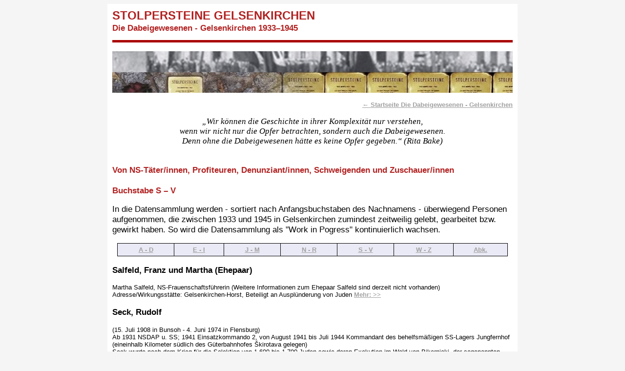

--- FILE ---
content_type: text/html
request_url: http://stolpersteine-gelsenkirchen.de/die_dabeigewesenen_gelsenkirchen_s_v.htm
body_size: 13333
content:
<!DOCTYPE HTML PUBLIC "-//W3C//DTD HTML 4.0 Transitional//EN" "http://www.w3.org/TR/html4/loose.dtd"><html><head><title>STOLPERSTEINE Gelsenkirchen - Die Dabeigewesenen - Gelsenkirchen 1933 &#8211; 1945. S &#8211; V</title><style type="text/css"> a:link { text-decoration:underline; font-weight:bold; color:#A1A1A1; font-size:10pt; font-family:'Arial'; }a:visited { text-decoration:none; font-weight:bold; color:#BDBDBD; font-size:10pt; font-family:'Arial'; }a:hover { text-decoration:none; font-weight:bold; color:#B22222; font-size:10pt; font-family:'Arial'; }a:active { text-decoration:none; font-weight:bold; color:#A8A8A8; font-size:10pt; font-family:'Arial'; }a:focus { text-decoration:none; font-weight:bold; color:#A8A8A8; font-size:10pt; font-family:'Arial'; } * { font-size:13pt; font-family:'Arial'; color:#000000; font-weight:normal;}  p { font-size:13pt; font-family:'Arial'; color:#000000; font-weight:normal; hyphens: auto; } h5 { font-size:11pt; font-family:'Arial'; color:#000000; font-weight:normal;}h4 { font-size:10pt; font-family:'Arial'; color:#000000; font-weight:normal; hyphens: auto;} h3 { font-size:18pt; font-family:'Georgia'; color:#ffffff; font-weight:bold;} h2 { font-size:13pt; font-family:'Arial'; color:#B22222; font-weight:bold;} h1 { font-size:18pt; font-family:'Arial'; color:#B22222; font-weight:bold;}  i { font-size:13pt; font-family:'Georgia'; color:#000000; font-weight:normal;} </style><link rel="shortcut icon" href="stolpersteine.ico"><META HTTP-EQUIV="CONTENT-TYPE" CONTENT="text/html; charset=ISO-8859-1"><meta http-equiv="Content-Style-Type" content="text/css"><meta name="viewport" content="width=device-width, initial-scale=1.0"><META NAME="GENERATOR" CONTENT="notepad"><META NAME="CREATED" CONTENT="20170607;15023325"><META NAME="CHANGED" CONTENT="20211607;21571562"><meta name="robots" content="all"><meta name="description" content="STOLPERSTEINE Gelsenkirchen - Die Dabeigewesenen - Gelsenkirchen 1933 &#8211; 1945. S&#8211;V"><meta name="keywords" content="Gelsenkirchen,GELSENZENTRUM,Projektgruppe,STOLPERSTEINE,Datensammlung,NSDAP,Mittäter,Dabeigewesenen,Profiteure,Arisierungsgewinnler,Täter,Täterinnen,Drittes Reich,SS,Schutzpolizei,"></head><body style="background: rgb(245, 245, 245) url() fixed center no-repeat ;" dir="ltr" lang="de-DE"><div align="center"><center><table border="0" cellpadding="0" cellspacing="0" width="100%"><tbody><tr><td align="center" valign="middle"><table border="0" cellpadding="10" cellspacing="0" width="800" style="background-color:#ffffff" >  <tbody>  <tr>  <td>  <h1 align="left" style="margin-bottom:1px">STOLPERSTEINE GELSENKIRCHEN</h1><h2 align=left style="margin-top:1px;">Die Dabeigewesenen - Gelsenkirchen 1933–1945</h2><hr style="border:none #00ff00 1px; background-color:#aa0000;height:5px;"><p align="center"><a href="mitmachen.htm" target="_blank"><img src="banner_die_dabeigewesenen.jpg" WIDTH=820 HEIGHT=85 BORDER=0 ALT="Stolpersteine Gelsenkirchen" title="Patenschaften und Spenden"></a></p> <p align="right"><a href="die_dabeigewesenen_gelsenkirchen.htm#alphabet"> &larr; Startseite Die Dabeigewesenen - Gelsenkirchen</a></p><p align="center"><i>„Wir können die Geschichte in ihrer Komplexität nur verstehen, <br>wenn wir nicht nur die Opfer betrachten, sondern auch die Dabeigewesenen.<br> Denn ohne die Dabeigewesenen hätte es keine Opfer gegeben.“ (Rita Bake)</i></p><h2 align=left><br>Von NS-Täter/innen, Profiteuren, Denunziant/innen, Schweigenden und Zuschauer/innen <br><br>Buchstabe S &#8211; V</h2> <p align="left">In die Datensammlung werden - sortiert nach Anfangsbuchstaben des Nachnamens - überwiegend Personen aufgenommen, die zwischen 1933 und 1945 in Gelsenkirchen zumindest zeitweilig gelebt, gearbeitet bzw. gewirkt haben. So wird die Datensammlung als "Work in Pogress" kontinuierlich wachsen.</p><table width="800" style="border:1px solid #000000;"rules="all" cellpadding="5" cellspacing="5" align="center" bgcolor="#eaeaf6"><tr align="center" ><td bgcolor=" #eaeaf6"><a href="die_dabeigewesenen_gelsenkirchen_a_d.htm" title="Dabeigewesene Gelsenkirchen 1933 &#8211; 1945, Buchstabe A &#8211; D. KLICK!" target="_self"> A - D </a></td><td bgcolor=" #eaeaf6"><a href="die_dabeigewesenen_gelsenkirchen_e_i.htm" title="Dabeigewesene Gelsenkirchen 1933 &#8211; 1945, Buchstabe E &#8211; I. KLICK!" target="_self"> E - I </a></td><td bgcolor=" #eaeaf6"><a href="die_dabeigewesenen_gelsenkirchen_j_m.htm" title="Dabeigewesene Gelsenkirchen 1933 &#8211; 1945, Buchstabe J &#8211; M. KLICK!" target="_self"> J - M </a></td><td bgcolor=" #eaeaf6"><a href="die_dabeigewesenen_gelsenkirchen_n_r.htm" title="Dabeigewesene Gelsenkirchen 1933 &#8211; 1945, Buchstabe N &#8211; R. KLICK!" target="_self"> N - R </a></td><td bgcolor=" #eaeaf6"><a href="die_dabeigewesenen_gelsenkirchen_s_v.htm" title="Dabeigewesene Gelsenkirchen 1933 &#8211; 1945, Buchstabe S &#8211; V. KLICK!" target="_self"> S - V </a></td><td bgcolor=" #eaeaf6"><a href="die_dabeigewesenen_gelsenkirchen_w_z.htm" title="Dabeigewesene Gelsenkirchen 1933 &#8211; 1945, Buchstabe W &#8211; Z. KLICK!" target="_self"> W - Z </a></td><td bgcolor=" #eaeaf6"><a href="die_dabeigewesenen_gelsenkirchen_abkuerzungen.htm" title="Dabeigewesene Gelsenkirchen 1933 &#8211; 1945, Abkürzungen. KLICK!" target="_blank">Abk.</a></td></tr></table><p align="left" style="font-weight:bold;" > Salfeld, Franz und Martha (Ehepaar)<a name="salfeld">&nbsp;</a></p><h4 align=left>Martha Salfeld, NS-Frauenschaftsführerin (Weitere Informationen zum Ehepaar Salfeld sind derzeit nicht vorhanden)<br>Adresse/Wirkungsstätte: Gelsenkirchen-Horst, Beteiligt an Ausplünderung von Juden <a href="die_dabeigewesenen_gelsenkirchen_franz_u_martha_salfeld.htm"> Mehr: >></a></h4><p align="left" style="font-weight:bold;" > Seck, Rudolf<a name="seck">&nbsp;</a></p><h4 align=left>(15. Juli 1908 in Bunsoh - 4. Juni 1974 in Flensburg)  <br>Ab 1931 NSDAP u. SS; 1941 Einsatzkommando 2, von August 1941 bis Juli 1944 Kommandant des behelfsmäßigen SS-Lagers Jungfernhof (eineinhalb Kilometer südlich des Güterbahnhofes Škirotava gelegen)<br>Seck wurde nach dem Krieg für die Selektion von 1.600 bis 1.700 Juden sowie deren Exekution im Wald von Bikernieki, der sogenannten "Aktion Dünamünde" nach mehreren Verfahren durch das Landgericht Hamburg 1951 zu lebenslanger Haft verurteilt. Er kam allerdings 1964, zehn Jahre vor seinem Tod, wieder frei.<a href="die_dabeigewesenen_gelsenkirchen_rudolf_seck"> Mehr: >></a></h4><p align="left" style="font-weight:bold;" >Schäfer, Otto, Dr. </p><h4 align=left>(2. Dezember 1900 Essen-Byfang - 24. Januar 1966)<br>Städt. Beigeordneter f. die Durchführung polizeilicher Aufgaben u. Anleitung des Stadtpolizeiamtes, NSDAP, SS-Unterscharführer<br>Adresse/Wirkungsstätte: Stadtverwaltung Gelsenkirchen, Beteiligt an Verfolgung Sinti und Roma</h4><p align="left" style="font-weight:bold;" >FC Schalke 04<a name="schalke">&nbsp;</a></p><h4 align=left>(1933 -1945)<br>Gelsenkirchener Fußballclub, "Vorzeigeverein" des nationalsozialistischen Deutschland<br>Adresse/Wirkungsstätte: Gelsenkirchen, u.a.a.O. <a href="die_dabeigewesenen_gelsenkirchen_fc_schalke_04.htm" target="_blank"> Mehr: >></a></h4><p align="left" style="font-weight:bold;" > Schenk, Fritz <a name="schenk">&nbsp;</a></p><h4 align=left>(9. September 1885 Memel (Königsberg) - 26. April 1953)<br>Stadtpolizeiamtsleiter, Obdachlosenpolizei, NSDAP (Blockleiter), SA bis 1. Juli 1937, NSV, Deutscher Reichskriegerbund, Reichskolonialbund, RLB<br>Adresse/Wirkungsstätte: Kommunale Polizei Gelsenkirchen, Beteiligt an Verfolgung Sinti und Roma u.a. <a href="die_dabeigewesenen_gelsenkirchen_fritz_schenk.htm"> Mehr: >></a></h4><p align="left" style="font-weight:bold;" >Schlüter, Robert <a name="schlüter">&nbsp;</a></p><h4 align=left>(7. Januar 1905 - &dagger; 1983)<br>SS-Hauptsturmfüher, Kriminalkommisar. Eintritt NSDAP 1937. Ab März 1938 Leiter Gestapo-Außenstelle Gelsenkirchen, 1943-1945 Leiter der Abteilung IV Gestapo Münster. Am 27. Januar 1942, dem Tag der Deportation der Jüdinnen und Juden von Gelsenkirchen in das Ghetto Riga, stand er als leitender Gestapo-Beamter am Güterbahnhof Gelsenkirchen und überwachte das Geschehen.<br>Adresse/Wirkungsstätte: Gelsenkirchen, Münster, u.a.a.O. <a href="die_dabeigewesenen_gelsenkirchen_robert_schlueter.htm"> Mehr: >></a></h4></h4><p align="left" style="font-weight:bold;" >Schmedeshagen, Konrad </p><h4 align=left>(18. September 1897 - &dagger; 30. Mai 1969 in Bad Driburg)<br>Mitglied Schalke 04, NSDAP ab 1.3.1937, Mitgliedsnr.: 3.797.845<br>Adresse/Wirkungsstätte: Gelsenkirchen </h4><p align="left" style="font-weight:bold;" >Schmick, Hugo  <a name="schmick">&nbsp;</a></p><h4 align=left>(30. März 1909 Gelsenkirchen - 19. Oktober 1982 München-Parsing)<br>Assistenzarzt Knappschaftskrankenhaus Gelsenkirchen, SS-Obersturmbannführer, Truppenarzt "LSSAH", 1939 Sanitätsabteilung SS-Totenkopfstandarten/KL, Standort Sachsenhausen<br>Adresse/Wirkungsstätte: Div. Gliederungen der SS, u.a. Medinzinversuche im KZ Buchenwald.<a href="die_dabeigewesenen_gelsenkirchen_hugo_schmick.htm"> Mehr: >></a> </h4><p align="left" style="font-weight:bold;" >Schmidt, Hans </p><h4 align=left>(29. Dezember 1893 - nicht bekannt)<br>Mitglied Schalke 04, NSDAP ab 1.5.1937<br>Adresse/Wirkungsstätte: Gelsenkirchen </h4><p align="left" style="font-weight:bold;" >Schmidtkamp, Heinrich  <a name="schmidtkamp">&nbsp;</a></p><h4 align=left>(31. Juli 1873 Gemeinde Braubauerschaft (später Bismarck) - 7. Februar 1939)<br>Stadtpolizeiamtsleiter, Obdachlosenpolizei<br>Adresse/Wirkungsstätte: Kommunale Polizei Gelsenkirchen, Beteiligt an Verfolgung Sinti und Roma u.a. <a href="die_dabeigewesenen_gelsenkirchen_heinrich_schmidtkamp.htm"> Mehr: >></a> </h4><p align="left" style="font-weight:bold;" >Schmitt, Wilhelm</p><h4 align=left>(nicht bekannt)<br>1944745 Kompanieführer im Polizeibatallion 65.  Schmitt veranlasste u.a. im Mai 1944 bei Cilli/ Celje die Erschießung von 15 Männern als Geiseln. Nach dem Krieg war er bis zu seinem Tod in leitender Funktion bei der Polizei Gelsenkirchen tätig.<br>Adresse/Wirkungsstätte: Gelsenkirchen, Jugoslawien, u.a.a.O. </h4><p align="left" style="font-weight:bold;" >Schnee, Heinrich </p><h4 align=left>(7. Dezember 1895 Rydzyna - 11. Januar 1968 Bonn)<br>Mitglied NSDAP, Mitgliedsnr.: 5430829, Blockleiter im Reichsluftschutzbund, 1932 bis 1945 war Schnee Lehrer am "Adolf-Hitler-Gymnasium" in Gelsenkirchen-Schalke. Schnee hatte sich bereits vor 1933 geradlinig auf nationalsozialistischen Kurs begeben. Besonderen Wert legte Schnee in Veröffentlichungen noch bis in die 1950er Jahre darauf, Rassenfragen auch zum Gegenstand des Schulunterrichts zu machen, so in seinem "Geschichtsunterricht im völkischen Nationalstaat" (in der ersten Auflage schon 1933).<br>Adresse/Wirkungsstätte: Gelsenkirchen <a href="http://www.gelsenzentrum.de/gelsenkirchen_schulen_hakenkreuz.htm#schnee" target="_blank"> Mehr: >></a> </h4><p align="left" style="font-weight:bold;" >Schneider, Emil </p><h4 align=left>(20. Januar 1874 - nicht bekannt)<br>Mitglied Schalke 04, NSDAP<br>Adresse/Wirkungsstätte: Gelsenkirchen </h4><p align="left" style="font-weight:bold;" >Schneider, Heinrich </p><h4 align=left>(24. März 1911 - nicht bekannt)<br>Mitglied Schalke 04, NSDAP ab 1.5.1937<br>Adresse/Wirkungsstätte: Gelsenkirchen </h4><p align="left" style="font-weight:bold;" >Schossier, Paul </p><h4 align=left>(11. Oktober 1884 Gelsenkirchen - 24. Juli 1964 Gelsenkirchen)<br>Stadtrat, Leiter Schul- u. Kulturdezernat, ab 1942 auch Leiter Rechts- u. Polizeidezernat, NSDAP, NSV<br>Adresse/Wirkungsstätte: Stadtverwaltung Gelsenkirchen, Beteiligt ua. an Verfolgung Sinti und Roma u.a. </h4><p align="left" style="font-weight:bold;" >Schönauer, Johannes, Dr. </p><h4 align=left>(25. September 1889 Köln-Ehrenfeld - nicht bekannt)<br>Oberstudienrat, Mitglied in: NSLB, NSV, NSDAP, Beirat NS-Fliegerortsgruppe, NS-Kulturgemeinde, Reichsluftschutzbund, 'Volksbund für das Deutschtum im Ausland', Deutsche Kolonialgesellschaft<br>Adresse/Wirkungsstätte: Gelsenkirchen, Schuldirektor Adolf-Hitler-Gymnasium</h4><p align="left" style="font-weight:bold;" >Schröder, Wilhelm </p><h4 align=left>(2. September 1906 Gelsenkirchen - 10. September 1987 Krefeld)<br>Steinmetzmeister, ab 1938 Künstlersiedlung Halfmannshof (Bis 1962)<br>Mitglied: 1937 NSDAP, 1940-1945 Kriegsdienst<br>Adresse/Wirkungsstätte: Gelsenkirchen, Halfmannshof, u.a.a.O.</h4><p align="left" style="font-weight:bold;" >Schulz, Karl  <a name="schulz">&nbsp;</a></p><h4 align=left>(7. Februar 1905 Bochum-Weitmar -  2. Februar 1989 Bad Berleburg)<br>NSDAP ab 1923, SS ab 1931, SA, RLB, Leitung/Aufbau SS-Führerschule Gelsenkirchen-Rotthausen<br>Adresse/Wirkungsstätte:Gelsenkirchen-Rotthausen u.a.a.O. <a href="die_dabeigewesenen_gelsenkirchen_karl_schulz.htm" target="_blank">Mehr: >></a></h4><p align="left" style="font-weight:bold;" >Schumacher, Wilhelm, Dr.</p><h4 align=left>(23. Juli 1883 Krefeld - 8. März 1947 Bad Nauheim)<br>Finanzdezernent, Bürgermeister (damit Stellvertreter d. Oberbürgermeisters), NSDAP, <br>Adresse/Wirkungsstätte: Stadtverwaltung Gelsenkirchen</h4><p align="left" style="font-weight:bold;" >Schumacher, Wilhelm, Dr.</p><h4 align=left>(24. August 1892 Sevinghausen - nicht bekannt)<br> Hilfsschulrektor in Gelsenkirchen-Buer-Mitte, Evangelische Hilfsschule Beisenstr. 50<br>seit 1927 Geschäftsführer des Gelsenkirchener Psychologischen Instituts (Akademische Kurse für Lehrerfortbildung) <br>DDP 1927, Logenmitglied 1930/31; Aufnahmeantrag NSDAP 1932 abgelehnt, 1937 nach Gnadengesuch aufgenommen, <br>Blockwart, stellv. Zellenleiter, NSLB 1.5.1933; SA Scharführer und Fürsorgereferent; NSV;<br>Völkische Bildung ins Volk! In: Die Schule im nationalsozialistischen Staat 10/1934, Heft 11, Seite 5.<br>Adresse/Wirkungsstätte: Gelsenkirchen</h4><p align="left" style="font-weight:bold;" >Schürmann, Josef </p><h4 align=left>(12. September 1896 - nicht bekannt)<br>Mitglied Schalke 04, NSDAP ab 1.11.1939<br>Adresse/Wirkungsstätte: Gelsenkirchen </h4><p align="left" style="font-weight:bold;" >Schuttler, Wilhelm </p><h4 align=left>(11. Juni 1901 - Nicht bekannt)<br>SS-Sturmmann, Angehöriger d. Wachmannschaft Konzentrationslager Majdanek, Beteiligung am Holocaust<br>Adresse/Wirkungsstätte: Gelsenkirchen, Horst-Wessel-Str. 24 (- Nach 1945 umbenannt in Olgastraße ) u.a.a.O.</h4><p align="left" style="font-weight:bold;" >Schutzpolizei (Buer)</p><h4 align=left>(1933-1945)<br>Abschnittskommando II <br> Leiter: Abschnittskommandeur Major d. Schutzpolizei Stolpmann<br>Adresse/Wirkungsstätte: Reichsbehörde, Dienstelle Gelsenkirchen-Buer, Adolf-Hitler-Platz 4</h4><p align="left" style="font-weight:bold;" >Schutzpolizei (Gelsenkirchen)</p><h4 align=left>(1933-1945)<br>Abschnittskommando III <br> Leiter: Abschnittskommandeur Major d. Schutzpolizei Barkholt<br>Adresse/Wirkungsstätte: Reichsbehörde, Dienstelle Gelsenkirchen, Ahstr.22</h4><p align="left" style="font-weight:bold;" >Schramme, Otto </p><h4 align=left>(1. Oktober 1898 Berlin - 25. Mai 1941 Iraklion, Kreta)<br>Mitglied NSDAP 1925, SA 1925,  auf dem Reichsparteitag 1929 Übergabe der Standarte "Ludwig Knickmann" durch Hitler, 01. Juni 1931-31. August 1933 Führer der SA-Untergruppe Westfalen-Nord in Gelsenkirchen <br>Adresse/Wirkungsstätte: Gelsenkirchen, u.a.a.O.</h4><p align="left" style="font-weight:bold;" >Schwarz, Siegmund </p><h4 align=left>(18. März 1899- nicht bekannt)<br>Mitglied Schalke 04, NSDAP ab 1.5.1937<br>Adresse/Wirkungsstätte: Gelsenkirchen </h4><p align="left" style="font-weight:bold;" >Schwickert, Ludwig </p><h4 align=left>(25. April 1902 Düsseldorf - 11. Juni 1970 Gelsenkirchen)<br>Architekt, 1931 Mitbegründer Künstlersiedlung Halfmannshof<br>Mitglied: 1.5.1933 NSDAP, RBK, NSV, RKB, RLB, förderndes Mitglied der SS<br> "Vom Militärdienst zurückgestellt, da bei Industriebauten als Architekt beschäftigt." <br>1942/43 Bauleiter Panzerwerk d. DEMAG Falkensee/Berlin, beim Bau eingesetzt waren KZ-Gefangene aus Sachsenhausen u. Zwangsarbeiter<br> 1. Vorsitzender Halfmannshof bis 1970<br>Adresse/Wirkungsstätte: Gelsenkirchen, Halfmannshof, u.a.a.O.</h4><p align="left" style="font-weight:bold;" >Sicherheitsdienst (SD) des Reichsführers SS</p><h4 align=left>(1931-1945)<br>Der Sicherheitsdienst des Reichsführers SS (kurz SD) war ein zentraler Teil des Macht- und Unterdrückungsapparates im NS-Staat und während des Krieges im besetzten Europa. Er wurde 1931 als Geheimdienst der zur NSDAP gehörigen SS gegründet und unterstand ab 1939 dem Reichssicherheitshauptamt (RSHA), das zugleich von ihm dominiert wurde. Der SD entwickelte sich zu einem höchst effizienten Nachrichtenapparat, dem 1944 rund 6.400 hauptamtliche Mitarbeiter angehörten. Die Angehörigen des SD verstanden sich als Elite. Das Führungspersonal bestand überwiegend aus qualifizierten, ideologisch gefestigten, jungen Akademikern. Aufgabe des SD war die gezielte Bekämpfung und Vernichtung politischer Gegner sowie die Einschüchterung der Bevölkerung. Der SD war für zahlreiche Verbrechen im Altreich sowie für Kriegsverbrechen in den von der Wehrmacht besetzten Gebieten verantwortlich. Von Anfang an nutzte er das Instrumentarium der Spionage, verdeckten Operationen und der Ermordung von Regimegegnern. Bis 4. Juni 1942 wurde das Reichssicherheitshauptamt von Reinhard Heydrich geführt. Mit seinem Tod, infolge eines Attentats in Prag übernahm übergangsweise Heinrich Himmler selbst die Führung. Im Januar 1943 wurde Ernst Kaltenbrunner bis Mai 1945 die Leitung des Reichssicherheitshauptamtes übertragen.<br> Der SD wurde im Rahmen der Nürnberger Prozesse neben der SS und der Gestapo als verbrecherische Organisation verurteilt.Zahlreiche Mitglieder des SD wurden nach 1945 unter der Leitung des ehemaligen Generalmajors der Wehrmacht-Abteilung Fremde Heere Ost, Reinhard Gehlen, in westliche Geheimdienstorganisationen übernommen – zunächst in die „Organisation Gehlen“, die 1956 im neu gegründeten Bundesnachrichtendienst der Bundesrepublik Deutschland aufging. Andere erklärten sich bereit, für die CIA zu arbeiten oder tauchten, um strafrechtlichen Verfolgungen wegen ihrer begangenen Verbrechen zu entgehen, ab. Mehrere von ihnen nahmen eine neue Identität an oder setzten sich ins Ausland ab. <br>Adresse/Wirkungsstätte: Reichsgebiet und deutsch besetzte Gebiete in Europa</h4><p align="left" style="font-weight:bold;" >Siebel, Gustav </p><h4 align=left>(20. April 1898- nicht bekannt)<br>Volksschullehrer, NSDAP, SA Obertruppführer; nach NS-Ende von MilReg als NS-belastet aus Schuldienst entlassen, wiedereingestellt (1949) <br>Entnazifizierung: III (1947, Ausschuss Gelsenkirchen), „kann nicht beschäftigt werden“ „politisch belastet, nicht tragbar“, „Ist von obigem Amt zu entfernen und hat jegliches Recht auf eine Pension verloren“ (1947), V (1949, Ausschuss Siegerland), „antinationalsozialistische Einstellung“ (1950), zwei (den Ausschuss nicht überzeugende) Entlastungserklärungen (1946) von Adolf Wurmbach (dessen Selbstein- schätzung: „bekannter Gegner des Nationalsozialismus“): Siebel sei „von der Irrlehre des sogen. Nationalsozialismus unberührt geblieben“ (8.9.1946)<br>Adresse/Wirkungsstätte: Gelsenkirchen u.a.a.O.</h4><p align="left" style="font-weight:bold;" >Siebert, Heinrich Adolf <a name="siebert">&nbsp;</a></p><h4 align=left>(24. November 1911 Buer - nicht bekannt)<br>NSDAP, SA bis 1934<br>Adresse/Wirkungsstätte: Gelsenkirchen, <br>Verbrechen in der Endphase, verurteilt wg. Misshandlung eines englischen Fliegers mit Todesfolge) <a href="die_dabeigewesenen_gelsenkirchen_heinrich_adolf_siebert.htm" target="_blank"> Mehr: >></a></h4><p align="left" style="font-weight:bold;" >Simon, Heinrich </p><h4 align=left>(14. Juli 1909 - 8. Oktober 1969)<br>Mitglied Schalke 04, NSDAP ab 1.5.1937<br>Adresse/Wirkungsstätte: Gelsenkirchen </h4><p align="left" style="font-weight:bold;" >Sokolis, Heinrich  <a name="sokolis">&nbsp;</a></p><h4 align=left>(3. August 1922 Gelsenkirchen - 20. Januar 2008 Gelsenkirchen)<br>1934-1941 HJ, 1941-1945 Waffen-SS, letzter bek. Dienstgrad: SS-Unterscharführer<br>Adresse/Wirkungsstätte: Beteiligung am Völkermord <a href="die_dabeigewesenen_gelsenkirchen_heinrich_sokolis.htm" target="_blank"> Mehr: >></a></h4><p align="left" style="font-weight:bold;" >Soldeck, Otto </p><h4 align=left>(4. Dezember 1907 - nicht bekannt)<br>Mitglied Schalke 04, NSDAP ab 1.3.1933, SS-Rottenführer (Wachmannschaft in einem frühen Konzentrationslager)<br>Adresse/Wirkungsstätte: Gelsenkirchen </h4><p align="left" style="font-weight:bold;" >Sonderkommando 1005 ("Enterdung" - Spurenvernichtung von Massenverbrechen)</p><h4 align=left>(Januar 1942 - Ende 1944)Den Auftrag zur Leitung der "Aktion 1005" erhielt Paul Blobel, ein langjähriger Nazi-Aktivist und bewährter Kommandeur im Vernichtungskrieg mit der Sowjetunion. <br>An den Tatorten wurden die Gefangenen gezwungen, die Gräber mit Schaufeln zu öffnen und die Leichen mit metallenen Haken, in einigen Fällen auch mit den bloßen Händen aus den Gruben zu ziehen und zu den Verbrennungsplätzen zu schleppen, wo die Toten schichtweise mit Brennholz zu Scheiterhaufen aufgestapelt wurden. Vor dem Entzünden wurden diese Stapel mit Öl oder Benzin übergossen und in einigen Fällen mit Brandbomben versehen.<br>Anschließend mussten die Gefangenen Wertgegenstände wie Schmuck oder Zahngold mit Sieben aus der Asche lesen und unverbrannte Knochenreste zerkleinern. Die Asche hatten sie zu vergraben, in Flüsse zu schütten oder zu verstreuen. Zum Schluss mussten die Gefangenen die geleerten Gruben mit Erde zuschütten, einebnen und zur Tarnung bepflanzen. Je nach Umfang der Massengräber waren die Spurenverwischungen arbeitsteilig organisiert und teilweise mechanisiert - an einigen Tatorten wurden zusätzlich Greifbagger zur Öffnung der Gräber verwendet und die Knochenreste in motorbetriebenen Kugelmühlen zermahlen.Alle Kommandoführer waren darüber informiert worden, dass sie die Arbeiter am Ende der Spurenverwischungen als Zeugen zu erschießen hatten.<br>Am intensivsten wurde die "Aktion 1005" zwischen Herbst 1943 und Herbst 1944 betrieben. Neben 1005-Kommandos, die nur für wenige Wochen zusammengestellt wurden und deren Angehörige nach Beendigung der Spurenverwischungen wieder zu ihren früheren Dienststellen zurückkehrten, bestanden auch mehrere überregional bzw. länderübergreifend tätige Einheiten. Etwa die Sonderkommandos 1005 A, 1005 B und das Sonderkommando 1005-Mitte, die sich über einen Zeitraum von etwa zwölf Monaten von Tatort zu Tatort bewegten.<br>Adresse/Wirkungsstätte: Nachzuweisen ist die Arbeit von 1005-Kommandos im heutigen Serbien, in der Ukraine, in Weißrussland, Russland, Estland, Litauen, Lettland und Polen. </h4><p align="left" style="font-weight:bold;" >Sorge, Gustav <a name="sorge">&nbsp;</a></p><h4 align=left>(24. April 1911 in Roniken, Provinz Posen - 3. Oktober 1978 in der JVA Bochum)<br>Gustav Hermann Sorge war ein deutscher SS-Hauptscharführer und Kriegsverbrecher. Im Jahre 1931 trat er der NSDAP und SS bei<br>Adresse/Wirkungsstätte: KZ Esterwegen, KZ Sachsenhausen,KZ-Außenlager Lichterfelde, Lettland, Arbeitslager Riga-Spilve, KZ Riga-Kaiserwald, Heereskraftfahrzeugpark Ostland in Riga, Arbeitslagers Dondangen <a href="die_dabeigewesenen_gelsenkirchen_gustav_sorge.htm" target="_blank"> Mehr: >></a></h4><p align="left" style="font-weight:bold;" >Spruth, Fritz </p><h4 align=left>(4. Februar 1895 Siegen, gest. 13. August 1991 Recklinghausen<br>Mitglied NSDAP 1937-1945, SA 1935, NSBDT 1936) Nach 1945: Entnazifizierung „nominal member only“ (1946), Betriebsrat dagegen: „Nach der Machtergreifung der NSDAP ist Sp. an seiner Wirkungsstätte Gelsenkirchen als Förderer dieser [NS-]Bewegung stark hervorgetreten“, „untragbar, brutal [gegen die Belegschaft] und reaktionär“ (1946), V (1947)<br>Adresse/Wirkungsstätte: Gelsenkirchen u.a.a.O. </h4><p align="left" style="font-weight:bold;" >SS Arb. Kdo. K.L. Buchenwald, Gelsenberg Benzin AG, Gelsenkirchen-Horst <a name="außenlager">&nbsp;</a></p><h4 align=left>(Juli - September 1944)<br>Adresse/Wirkungsstätte: KZ-Außenlager der Gelsenberg Benzin AG, Gelsenkirchen-Horst<a href="die_dabeigewesenen_gelsenkirchen_aussenlager_buchenwald_gelsenkirchen.htm" target="_blank"> Mehr: >></a></h4><p align="left" style="font-weight:bold;">SS-Baubrigade III, Bombensprengkommando</p><h4 align=left>Bombensprengkommandos der aus KZ-Häftlingen bestehenden SS-Baubrigade III waren im Sommer 1943 u.a. in Gelsenkirchen, Wuppertal, Essen, Mühlheim/Ruhr, Bochum, Bottrop und Dortmund eingesetzt. Im Auftrag der Stadtverwaltungen wurden die KZ-Häftlinge u.a. zur Blindgängerbeseitigung herangezogen, ihre Aufgabe bestand dabei im wesentlichen in der Freilegung von Bombenblindgängern. Der Holocaust-Überlebende Rolf Abrahamsohn sel. A. (1925 – 2021) berichtete: "Ausgerüstet mit Spaten, Hacke und einer Eisenstange gruben wir Angehörigen des Himmelfahrtskommandos in Bochum Blindgänger frei, dabei kam es zu vielen schweren Unglücken mit oft tödlichem Ausgang unter den Häftlingen. Auch ein Handfeger gehörte oftmals mit zur "Ausrüstung" der KZ-Häftlinge: Damit wurden die Bomben abgefegt, denn die zum eigentlichen Entschärfen eingesetzten "arische" Spezialisten sollten sich ja nicht die Hände schmutzig machen".  </h4> <p align="left" style="font-weight:bold;" >SS-Führerschule Gelsenkirchen <a name="führerschule">&nbsp;</a></p><h4 align=left>(August 1933 - 1935 )<br>Adresse/Wirkungsstätte: Gelsenkirchen-Rotthausen, Volkshaus <a href="die_dabeigewesenen_gelsenkirchen_ss_fuehrerschule_gelsenkirchen_rotthausen.htm" target="_blank"> Mehr: >></a></h4><p align="left" style="font-weight:bold;" >SS-Helferinnenkorps <a name="helferinnenkorps">&nbsp;</a></p><h4 align=left>(1942 - 1945 )<br>Adresse/Wirkungsstätte: In SS-, SD-, Polizei- und Parteieinheiten sind auch diese Frauen unausweichlich zu "Mitwisserinnen" des NS-Terrors geworden.<a href="die_dabeigewesenen_gelsenkirchen_ss_helferinnenkorps.htm" target="_blank"> Mehr: >></a></h4><p align="left" style="font-weight:bold;" >Stadt der 1000 Feuer <a name="feuer">&nbsp;</a></p><h4 align=left>(1933 - 1945)<br>Gelsenkirchen inszeniert sich als die "Stadt der 1000 Feuer" – eine ehemalige "rote Hochburg" und Arbeiterstadt, die vorbildhaft zum Hakenkreuz übergegangen ist.<br>Adresse/Wirkungsstätte: Gelsenkirchen <a href="die_dabeigewesenen_gelsenkirchen_stadt_der_tausend_feuer.htm" target="_blank"> Mehr: >></a></h4><p align="left" style="font-weight:bold;" >Stadtverwaltung Gelsenkirchen <a name="stadtverwaltung">&nbsp;</a></p><h4 align=left>(1933 - 1945)<br>Mittelbare Beteiligung an Völkermord, staatlich legimentiertem Raub, Zwangssterilisationen, Ausbeutung von Kriegsgefangenen und anderen Verbrechen gegen die Menschlichkeit<br>Adresse/Wirkungsstätte: Gelsenkirchen, Hans-Sachs-Haus <a href="die_dabeigewesenen_gelsenkirchen_stadtverwaltung_1933_1945.htm" target="_blank"> Mehr: >></a> </h4><p align="left" style="font-weight:bold;" >Stadtrat Gelsenkirchen 1935<a name="stadtrat">&nbsp;</a></p><h4 align=left>(1933 - 1945)<br>Die Deutsche Gemeindeordnung vom April 1935 trug das 'Führerprinzip' auch in die Kommunen: Auf Vorschlag des Gauleiters des Gaues Westfalen-Nord der NSDAP berief der Regierungspräsident in Münster 21 Männer zu 'Ratsherren' der Stadt Gelsenkirchen. Unter ihnen befanden sich nicht zuletzt einige 'Alte Kämpfer', die mit diesem Posten für ihre Verbundenheit symbolisch entlohnt wurden.<br>Adresse/Wirkungsstätte: Gelsenkirchen, Hans-Sachs-Haus <a href="die_dabeigewesenen_gelsenkirchen_stadtrat_1935.htm" target="_blank"> Mehr: >></a> </h4><p align="left" style="font-weight:bold;" >Stangier, Peter  <a name="stangier">&nbsp;</a></p><h4 align=left>(4. Juli 1898 Gevelsberg -12. Dezember 1962 Münster)<br>NSDAP, SA-Gruppenführer (SA-Gruppe Westfalen)<br>Adresse/Wirkungsstätte: Gelsenkirchen u.a.a.O..  <a href="die_dabeigewesenen_gelsenkirchen_peter_stangier.htm" target="_blank"> Mehr: >></a> </h4><p align="left" style="font-weight:bold;" >Stein, Walter</p><h4 align=left>(5.10.1913–1999)<br>NSDAP seit dem 1. Mai 1937 (Nr. 4611018) 1936 Eintritt in die Kriminalpolizei (Hannover); 1938 Kriminalkommissar-Prüfung an der Führerschule der Sicherheitspolizei in Berlin-Charlottenburg. Seit 1939 im "sicherheitspolizeilichen Einsatz" im „Protektorat Böhmen und Mähren“. Stein trat neunzehnjährig im Juni 1933 in die SA ein, der er bis Oktober 1934 angehörte (in dieser Zeit, im Februar 1934, wurde er zum Sturmmann befördert); im Anschluss daran Mitglied des NSKK bis zu seiner Aufnahme in die SS am 2. Juni 1938 (Nr. 290996); ab Sommer 1941 bis Anfang 1942 Zugführer in der 1. Kompanie Polizeibataillon 65, ab August 1942 Zugführer in der 3. Kompanie Polizeibataillon 65, anschließend Adjutant beim SS- und Polizeiführer Radom. Beteiligt an Verbrechen gegen die Menschlichkeit. 30. Januar 1943 zum SS-Hauptsturmführer befördert. Nach 1945 setzte Stein unbehelligt seine Kariere bei der Bundeswehr fort.<br>Adresse/Wirkungsstätte: Gelsenkirchen; "Protektorat Böhmen u. Mähren"; Radom (Polen)  u.a.a.o.</h4><p align="left" style="font-weight:bold;" >Stolze, Georg </p><h4 align=left>(18. November 1876 - nicht bekannt)<br>Mitglied Schalke 04, NSDAP (abgelehnt 1.9.1935)<br>Adresse/Wirkungsstätte: Gelsenkirchen </h4><p align="left" style="font-weight:bold;" > Stosch, Günther, Graf von <a name="stosch">&nbsp;</a></p><h4 align=left>(29. Mai 1893 Polnisch Kessel, Kreis Grünberg i. Schles. - 23. März 1955 Essen)<br>Dr. jur., Mitglied Stahlhelm (1930-1933), 1932 DNVP, 1933 NSDAP, SA-Obersturmbannführer, ab 1933 Leiter der Staatspolizeidienststelle Recklinghausen, 1935-1941 Oberbürgermeister von Bottrop, Regierungspräsident Westfalen 1942 - 1943, ab 1943 kommissarischer Regierungspräsident in Minden, 1949 Anklage Verbrechen gegen die Menschlichkeit (Freispruch)<br>Adresse/Wirkungsstätte: Gelsenkirchen, Recklinghausen, Bottrop u.a.a.O..  <a href="die_dabeigewesenen_gelsenkirchen_guenther_graf_von_stosch.htm" target="_blank"> Mehr: >></a> </h4></h4><p align="left" style="font-weight:bold;" >Strickling, Bernhard </p><h4 align=left>(1897 - nicht bekannt)<br>Kaufmann, Profiteur "Arisierung" des Textilgeschäftes Halbeisen in Horst u. Kaufhaus Heymann & Co. in Rotthausen <a href="die_dabeigewesenen_gelsenkirchen_bernhard_strickling.htm" target="_blank"> Mehr: >></a></h4><br>Adresse/Wirkungsstätte: Gelsenkirchen u.a.a.O..</h4><p align="left" style="font-weight:bold;" >Stutte, Karl <a name="stutte">&nbsp;</a></p><h4 align=left>(23. Oktober 1907 - nicht bekannt)<br>Mitglied Schalke 04, NSDAP ab 1.5.1933, NSV. <br>Adresse/Wirkungsstätte: Gelsenkirchen <a href="die_dabeigewesenen_gelsenkirchen_karl_stutte.htm" target="_blank"> Mehr: >></a></h4><p align="left" style="font-weight:bold;" >Szepan, Fritz </p><h4 align=left>(2. September 1907 Gelsenkirchen - 14. Dezember 1974 Gelsenkirchen)<br>Fußballspier (FC Schalke 04), NSDAP ab 1.5.1937, Profiteur "Arisierung" des Textilgeschäftes Rode & Co, jüdische Inhaber Sally Meyer u. Julie Lichtmann. Mehr: >><a href="http://www.stolpersteine-gelsenkirchen.de/stolperstein_julie_lichtmann.htm" target="_blank"> Stolpersteine erinnern an Mord und Unrecht</a><br>Adresse/Wirkungsstätte: Gelsenkirchen</h4><p align="left" style="font-weight:bold;" >Tag der nationalen Arbeit - 1. Mai<a name="mai">&nbsp;</a></p><h4 align=left>(1933-1944)<br>Als Tag der nationalen Arbeit wurde in der Zeit des Nationalsozialismus der Erste Mai 1933 bezeichnet. Seit 1934 wurden die Maifeiern als Nationaler Feiertag des deutschen Volkes begangen. Zur Vereinnahmung der Arbeiter hat die NSDAP den früheren Kampftag der internationalen Arbeiterklasse national umgedeutet und den 1. Mai zu einem gesetzlichen Feiertag erklärt. Von Anfang an, dem 1. Mai 1933, wurde die Feier mit der Zerschlagung der freien Gewerkschaften verbunden – so wurden auch die Gewerkschaftshäuser am 2. Mai 1933 durch NSBO, SA und SS besetzt. <br>Adresse/Wirkungsstätte: Gelsenkirchen u. Reichsgebiet <a href="die_dabeigewesenen_gelsenkirchen_nationalfeiertag_1_mai.htm" target="_blank"> Mehr: >> </a> </h4><p align="left" style="font-weight:bold;" >Tenholt, Wilhelm  <a name="tenholt">&nbsp;</a></p><h4 align=left>(16. April 1896 Wettringen - 1974)<br>Kriminalpolizeirat. Mittäter beim Kapp-Putsch. Bis 1927 Kriminalbeamter in Magdeburg. 1931 NSDAP, 1933-1936 berüchtigter Gestapo-Chef Recklinghausen, als solcher auch für Gelsenkirchen zuständig. Später Leiter d. Homosexuellendezernats der Gestapo Berlin. 1949 Anklage Verbrechen gegen die Menschlichkeit pp., 12 Jahre Zuchthaus, 1955 begnadigt <br>Adresse/Wirkungsstätte: Magdeburg, Gelsenkirchen, Recklinghausen, Berlin u.a.a.O. <a href="die_dabeigewesenen_gelsenkirchen_wilhelm_tenholt.htm" target="_blank"> Mehr: >> </a> </h4><p align="left" style="font-weight:bold;" >Technische Nothilfe (TeNo, TN)<a name="nothilfe">&nbsp;</a></p><h4 align=left>(1933-1945)Während der Zeit des Nationalsozialismus konzentrierte sich die TN auf den Technischen Dienst (zur Beseitigung von Notständen in lebenswichtigen Betrieben) und den Luftschutzdienst und stand auch für den Katastrophenschutz zur Verfügung. Im Rahmen des Luftschutzes und des Sicherheits- und Hilfsdienstes stellte die TN die Einheiten des LS-Instandsetzungsdienstes. Das Reichsamt der TN wurde ab 1936 in die Zuständigkeit des Hauptamts Ordnungspolizei der Dienststelle Reichsführer SS und Chef der Deutschen Polizei im Reichsministerium des Inneren überführt. Im Zweiten Weltkrieg waren TN-Kommandos im Gefolge der Wehrmacht auch in vielen durch das Deutsche Reich besetzten Gebieten tätig.<br>Adresse/Wirkungsstätte: Gelsenkirchen  u.a.a.O..  <a href="die_dabeigewesenen_gelsenkirchen_technische_nothilfe.htm" target="_blank"> Mehr: >></a> </h4><p align="left" style="font-weight:bold;" >Thiemeyer, Henriette </p><h4 align=left>(16. Juni 1876 - 27. Januar 1964)<br>Mitglied Schalke 04, NSDAP<br>Adresse/Wirkungsstätte: Gelsenkirchen </h4><p align="left" style="font-weight:bold;" >Tippmann, Christian <a name="tippmann">&nbsp;</a></p><h4 align=left>(1. Januar 1908 Horst/Emscher - 15. Mai 1993 Hamm)<br>Waffen-SS, widersprüchliche Angaben im Entnazifizierungsverfahren 1946, zweifelhafte Angaben im Entschädigungsverfahren (BEG)<br>Adresse/Wirkungsstätte: Gelsenkirchen, Hamm-Herringen u.a.a.O. <a href="die_dabeigewesenen_gelsenkirchen_christian_tippmann.htm" target="_blank"> Mehr: >> </a> </h4><p align="left" style="font-weight:bold;" >Tschenscher, Heinrich </p><h4 align=left>(20. März 1899 - 30. April 1940)<br>Mitglied Schalke 04, NSDAP ab 1.5.1933<br>Adresse/Wirkungsstätte: Gelsenkirchen </h4><p align="left" style="font-weight:bold;" >Trümpener, Karl </p><h4 align=left>(1. Mai 907 -  27. November 1952)<br>Mitglied Schalke 04, NSDAP ab 1.5.1933<br>Adresse/Wirkungsstätte: Gelsenkirchen </h4><p align="left" style="font-weight:bold;" >Tuchel, Otto<a name="tuchel">&nbsp;</a></p><h4 align=left>(1917 - unbekannt)<br>Polizeihauptwachtmeister im Sicherheitsdienst, Beteiligung am Massenmord in Riga. Otto Tuchel wurde am 23. Februar 1973 vom Landgericht Hamburg wegen zweifachen Mordes und Beihilfe zum Mord in einem weiteren Fall zu einer lebenslangen Freiheitsstrafe verurteilt.<br>Adresse/Wirkungsstätte: Ghetto Riga u.a.a.O. <a href="die_dabeigewesenen_gelsenkirchen_otto_tuchel.htm" target="_blank"> Mehr: >> </a> </h4><p align="left" style="font-weight:bold;" >Vier, Wilhelm </p><h4 align=left>(1. August 1898 - nicht bekannt)<br>Beteiligung am Massenmord in Riga.<br>Adresse/Wirkungsstätte: Gelsenkirchen </h4><hr style="border:none #00ff00 1px; background-color:#aa0000;height:5px;"><table border="0" width="820"><tr><td><h4 align="left">Andreas Jordan, Projektgruppe STOLPERSTEINE Gelsenkirchen. Juli 2017. </h4></td><td valign="top"><p align="right"><a href="die_dabeigewesenen_gelsenkirchen_s_v.htm"> &uarr; Seitenanfang</a></p></td></tr></table><table border="0" width="800" cellpadding="10" cellspacing="0" style="background-color:#ffffff"><tr><td></td></tr></table></td></tr>  </tbody>  </table>  </td  >   </tr></tbody></table></center></div></body></html>